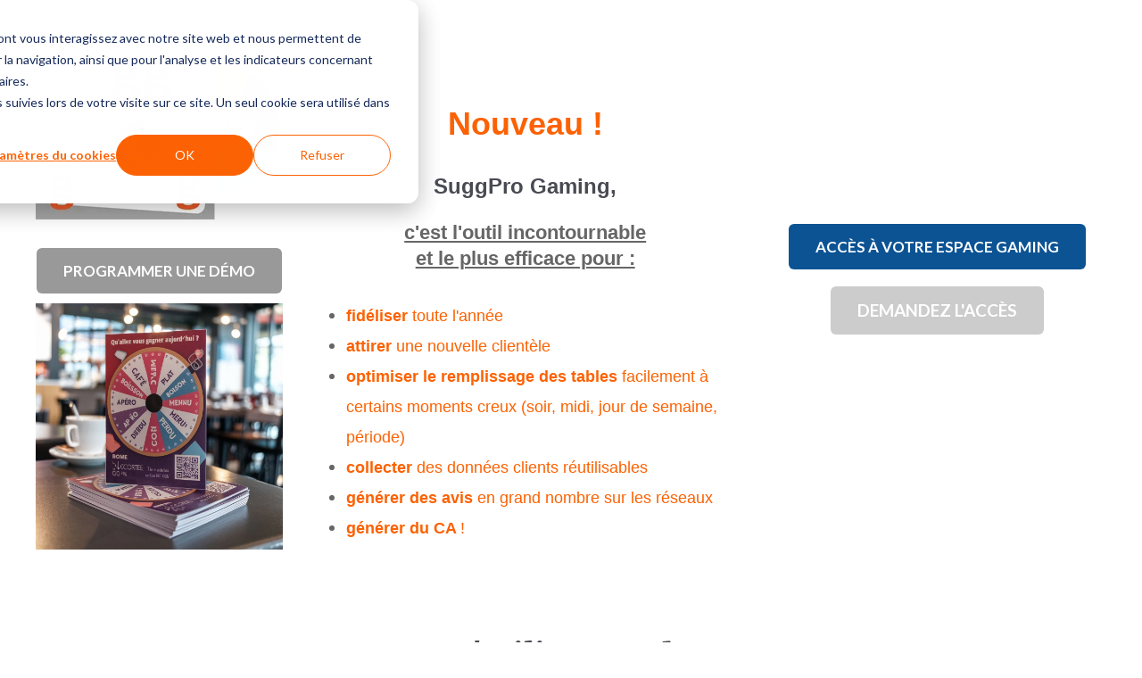

--- FILE ---
content_type: text/html; charset=UTF-8
request_url: https://resto.suggpro.com/gamification
body_size: 7935
content:
<!doctype html><html lang="fr-fr"><head>
    <meta charset="utf-8">
    <title>Jeux de fidélisation pour établissements</title>
    
      <link rel="shortcut icon" href="https://resto.suggpro.com/hubfs/gg%20encadr%C3%A9%20fond%20orange%20512x512.png">
    
    <meta name="description" content="SuggPro intègre la gamification pour restaurant et tout établissement. Accédez à la Gamification facile au meilleur tarif du marché.">
    
    
    <meta name="viewport" content="width=device-width, initial-scale=1">

    
    <meta property="og:description" content="SuggPro intègre la gamification pour restaurant et tout établissement. Accédez à la Gamification facile au meilleur tarif du marché.">
    <meta property="og:title" content="Jeux de fidélisation pour établissements">
    <meta name="twitter:description" content="SuggPro intègre la gamification pour restaurant et tout établissement. Accédez à la Gamification facile au meilleur tarif du marché.">
    <meta name="twitter:title" content="Jeux de fidélisation pour établissements">

    

    
    <style>
a.cta_button{-moz-box-sizing:content-box !important;-webkit-box-sizing:content-box !important;box-sizing:content-box !important;vertical-align:middle}.hs-breadcrumb-menu{list-style-type:none;margin:0px 0px 0px 0px;padding:0px 0px 0px 0px}.hs-breadcrumb-menu-item{float:left;padding:10px 0px 10px 10px}.hs-breadcrumb-menu-divider:before{content:'›';padding-left:10px}.hs-featured-image-link{border:0}.hs-featured-image{float:right;margin:0 0 20px 20px;max-width:50%}@media (max-width: 568px){.hs-featured-image{float:none;margin:0;width:100%;max-width:100%}}.hs-screen-reader-text{clip:rect(1px, 1px, 1px, 1px);height:1px;overflow:hidden;position:absolute !important;width:1px}
</style>

<link rel="stylesheet" href="//7052064.fs1.hubspotusercontent-na1.net/hubfs/7052064/hub_generated/template_assets/DEFAULT_ASSET/1767723248176/template_main.min.css">
<style>
html {
  font-size: 22px;
}

body {
  color: #666666;
  font-family: Lato;
}

h1,
h2,
h3,
h4,
h5,
h6 {
  color: #666666;
}

a {
  font-family: Merriweather;
  color: #494a52;
  font-style: normal;
  font-weight: normal;
  text-decoration: underline;
}
a:active {
  color: #494a52;
}
a:visited {
  color: #494a52;
}
a:hover {
  color: #494a52;
}

/* One Line Inputs */
input[type=text],
input[type=password],
input[type=datetime],
input[type=datetime-local],
input[type=date],
input[type=month],
input[type=time],
input[type=week],
input[type=number],
input[type=email],
input[type=url],
input[type=search],
input[type=tel],
input[type=color],
input[type=file],
textarea,
select {
  color: #666666;
  font-family: Lato;
  font-size: 22px;
}

.hs-button,
a.hs-button,
input[type=submit],
input[type=button] {
  background-color: #fc6203;
  color: #fff;
  border-radius: 6px;
  font-family: Lato;
}

.basic__event_registration h1,
.basic__event_registration h2,
.basic__event_registration h3,
.basic__event_registration h4,
.basic__event_registration h5,
.basic__event_registration h6,
.basic__email_list_subscription h1,
.basic__email_list_subscription h2,
.basic__email_list_subscription h3,
.basic__email_list_subscription h4,
.basic__email_list_subscription h5,
.basic__email_list_subscription h6,
.basic__feature_page h1,
.basic__feature_page h2,
.basic__feature_page h3,
.basic__feature_page h4,
.basic__feature_page h5,
.basic__feature_page h6,
.basic__ebook_offer h1,
.basic__ebook_offer h2,
.basic__ebook_offer h3,
.basic__ebook_offer h4,
.basic__ebook_offer h5,
.basic__ebook_offer h6 {
  color: #494a52;
  font-family: Merriweather;
}</style>


    <style>
      #hs-button_module_16826871653623 {
        
        background-color: rgba(153, 153, 153,1.0);
        color: #FFFFFF;
        
        font-size: 17px;
        
        font-weight: 700; text-decoration: none; font-family: Lato, sans-serif; font-style: normal;
        
        
      }
      #hs-button_module_16826871653623:hover {
        background-color: rgba(204, 204, 204,1.0);
        color: rgba(0, 0, 0,1.0);
        
        

      }
    </style>
  

    <style>
      #hs-button_module_1717425289986 {
        
        background-color: rgba(12, 83, 148,1.0);
        color: #FFFFFF;
        
        font-size: 17px;
        
        font-style: normal; font-weight: bold; text-decoration: none;
        
        
      }
      #hs-button_module_1717425289986:hover {
        background-color: rgba(204, 204, 204,1.0);
        color: rgba(0, 0, 0,1.0);
        
        

      }
    </style>
  

    <style>
      #hs-button_module_17261507907023 {
        
        background-color: rgba(204, 204, 204,1.0);
        color: #FFFFFF;
        
        font-size: 19px;
        
        text-decoration: none; font-weight: bold; font-style: normal;
        
        
      }
      #hs-button_module_17261507907023:hover {
        background-color: rgba(204, 204, 204,1.0);
        color: rgba(53, 116, 227,1.0);
        
        

      }
    </style>
  
<link rel="stylesheet" href="https://7052064.fs1.hubspotusercontent-na1.net/hubfs/7052064/hub_generated/module_assets/1/-35056501883/1767723341823/module_video.min.css">

  <style>
    #oembed_container-widget_1677226854309 .oembed_custom-thumbnail_icon svg {
      fill: #ffffff;
    }
  </style>


    <style>
      #hs-button_widget_1717425203315 {
        
        background-color: rgba(12, 83, 148,1.0);
        color: #FFFFFF;
        
        ;
        
        
      }
      #hs-button_widget_1717425203315:hover {
        background-color: rgba(204, 204, 204,1.0);
        color: rgba(0, 0, 0,1.0);
        
        

      }
    </style>
  

    <style>
      #hs-button_module_17175102440963 {
        
        background-color: rgba(252, 98, 3,1.0);
        color: #FFFFFF;
        
        ;
        
        
      }
      #hs-button_module_17175102440963:hover {
        background-color: rgba(204, 204, 204,1.0);
        color: rgba(0, 0, 0,1.0);
        
        

      }
    </style>
  

    <style>
      #hs-button_module_1706628752480 {
        
        background-color: rgba(16, 45, 123,1.0);
        color: #FFFFFF;
        
        font-style: normal; font-weight: bold; text-decoration: none;
        
        
      }
      #hs-button_module_1706628752480:hover {
        background-color: rgba(204, 204, 204,1.0);
        color: rgba(0, 0, 0,1.0);
        
        

      }
    </style>
  
<link rel="stylesheet" href="https://7052064.fs1.hubspotusercontent-na1.net/hubfs/7052064/hub_generated/module_assets/1/-9362205/1767723337593/module_follow_me_lp.min.css">

    <style>
    #hs_cos_wrapper_dnd-area__footer-module-2 .social-links__icon {
  color:#666666;
  font-family:helvetica;
  font-size:14px;
  font-style:normal;
  font-weight:normal;
  text-decoration:none;
}

    </style>
  
<style>
  @font-face {
    font-family: "Lato";
    font-weight: 400;
    font-style: normal;
    font-display: swap;
    src: url("/_hcms/googlefonts/Lato/regular.woff2") format("woff2"), url("/_hcms/googlefonts/Lato/regular.woff") format("woff");
  }
  @font-face {
    font-family: "Lato";
    font-weight: 700;
    font-style: normal;
    font-display: swap;
    src: url("/_hcms/googlefonts/Lato/700.woff2") format("woff2"), url("/_hcms/googlefonts/Lato/700.woff") format("woff");
  }
  @font-face {
    font-family: "Lato";
    font-weight: 700;
    font-style: normal;
    font-display: swap;
    src: url("/_hcms/googlefonts/Lato/700.woff2") format("woff2"), url("/_hcms/googlefonts/Lato/700.woff") format("woff");
  }
  @font-face {
    font-family: "Merriweather";
    font-weight: 400;
    font-style: normal;
    font-display: swap;
    src: url("/_hcms/googlefonts/Merriweather/regular.woff2") format("woff2"), url("/_hcms/googlefonts/Merriweather/regular.woff") format("woff");
  }
  @font-face {
    font-family: "Merriweather";
    font-weight: 700;
    font-style: normal;
    font-display: swap;
    src: url("/_hcms/googlefonts/Merriweather/700.woff2") format("woff2"), url("/_hcms/googlefonts/Merriweather/700.woff") format("woff");
  }
</style>

<!-- Editor Styles -->
<style id="hs_editor_style" type="text/css">
#hs_cos_wrapper_widget_1675431103555  { display: block !important; padding-bottom: 13px !important }
#hs_cos_wrapper_module_16826871653623  { display: block !important; margin-top: 0px !important; padding-bottom: 11px !important; padding-right: 0px !important; padding-top: 19px !important }
#hs_cos_wrapper_module_1717425289986  { display: block !important; padding-bottom: 15px !important; padding-top: 0px !important }
#hs_cos_wrapper_module_17261507907023  { background-color: #FFFFFF !important; background-image: none !important; border-radius: 34px !important; display: block !important; margin-bottom: 4px !important; margin-top: 4px !important; padding-top: 0px !important }
#hs_cos_wrapper_widget_1717425203315  { display: block !important; padding-top: 20px !important }
#hs_cos_wrapper_module_17175102440963  { display: block !important; padding-top: 20px !important }
#hs_cos_wrapper_module_1706628752480  { display: block !important; margin-top: 0px !important; padding-bottom: 18px !important; padding-right: 0px !important; padding-top: 15px !important }
#hs_cos_wrapper_widget_1669310184389  { display: block !important; padding-left: 5px !important }
#hs_cos_wrapper_dnd-area__footer-module-2  { display: block !important; font-size: 6px !important }
#hs_cos_wrapper_dnd-area__footer-module-2  p , #hs_cos_wrapper_dnd-area__footer-module-2  li , #hs_cos_wrapper_dnd-area__footer-module-2  span , #hs_cos_wrapper_dnd-area__footer-module-2  label , #hs_cos_wrapper_dnd-area__footer-module-2  h1 , #hs_cos_wrapper_dnd-area__footer-module-2  h2 , #hs_cos_wrapper_dnd-area__footer-module-2  h3 , #hs_cos_wrapper_dnd-area__footer-module-2  h4 , #hs_cos_wrapper_dnd-area__footer-module-2  h5 , #hs_cos_wrapper_dnd-area__footer-module-2  h6  { font-size: 6px !important }
#hs_cos_wrapper_dnd-area__footer-module-2  { display: block !important; font-size: 6px !important }
#hs_cos_wrapper_dnd-area__footer-module-2  p , #hs_cos_wrapper_dnd-area__footer-module-2  li , #hs_cos_wrapper_dnd-area__footer-module-2  span , #hs_cos_wrapper_dnd-area__footer-module-2  label , #hs_cos_wrapper_dnd-area__footer-module-2  h1 , #hs_cos_wrapper_dnd-area__footer-module-2  h2 , #hs_cos_wrapper_dnd-area__footer-module-2  h3 , #hs_cos_wrapper_dnd-area__footer-module-2  h4 , #hs_cos_wrapper_dnd-area__footer-module-2  h5 , #hs_cos_wrapper_dnd-area__footer-module-2  h6  { font-size: 6px !important }
#hs_cos_wrapper_module_1717425289986  { display: block !important; padding-bottom: 15px !important; padding-top: 0px !important }
#hs_cos_wrapper_module_17261507907023  { background-color: #FFFFFF !important; background-image: none !important; border-radius: 34px !important; display: block !important; margin-bottom: 4px !important; margin-top: 4px !important; padding-top: 0px !important }
#hs_cos_wrapper_widget_1675431103555  { display: block !important; padding-bottom: 13px !important }
#hs_cos_wrapper_module_16826871653623  { display: block !important; margin-top: 0px !important; padding-bottom: 11px !important; padding-right: 0px !important; padding-top: 19px !important }
#hs_cos_wrapper_module_17175102440963  { display: block !important; padding-top: 20px !important }
#hs_cos_wrapper_widget_1717425203315  { display: block !important; padding-top: 20px !important }
#hs_cos_wrapper_module_1706628752480  { display: block !important; margin-top: 0px !important; padding-bottom: 18px !important; padding-right: 0px !important; padding-top: 15px !important }
#hs_cos_wrapper_widget_1669310184389  { display: block !important; padding-left: 5px !important }
.dnd_area-row-2-force-full-width-section > .row-fluid {
  max-width: none !important;
}
.module_1717425289986-flexbox-positioning {
  display: -ms-flexbox !important;
  -ms-flex-direction: column !important;
  -ms-flex-align: center !important;
  -ms-flex-pack: start;
  display: flex !important;
  flex-direction: column !important;
  align-items: center !important;
  justify-content: flex-start;
}
.module_1717425289986-flexbox-positioning > div {
  max-width: 100%;
  flex-shrink: 0 !important;
}
.module_17261507907023-flexbox-positioning {
  display: -ms-flexbox !important;
  -ms-flex-direction: column !important;
  -ms-flex-align: center !important;
  -ms-flex-pack: start;
  display: flex !important;
  flex-direction: column !important;
  align-items: center !important;
  justify-content: flex-start;
}
.module_17261507907023-flexbox-positioning > div {
  max-width: 100%;
  flex-shrink: 0 !important;
}
.widget_1675431103555-flexbox-positioning {
  display: -ms-flexbox !important;
  -ms-flex-direction: column !important;
  -ms-flex-align: center !important;
  -ms-flex-pack: start;
  display: flex !important;
  flex-direction: column !important;
  align-items: center !important;
  justify-content: flex-start;
}
.widget_1675431103555-flexbox-positioning > div {
  max-width: 100%;
  flex-shrink: 0 !important;
}
.module_16826871653623-flexbox-positioning {
  display: -ms-flexbox !important;
  -ms-flex-direction: column !important;
  -ms-flex-align: center !important;
  -ms-flex-pack: start;
  display: flex !important;
  flex-direction: column !important;
  align-items: center !important;
  justify-content: flex-start;
}
.module_16826871653623-flexbox-positioning > div {
  max-width: 100%;
  flex-shrink: 0 !important;
}
.widget_1726150685471-flexbox-positioning {
  display: -ms-flexbox !important;
  -ms-flex-direction: column !important;
  -ms-flex-align: center !important;
  -ms-flex-pack: start;
  display: flex !important;
  flex-direction: column !important;
  align-items: center !important;
  justify-content: flex-start;
}
.widget_1726150685471-flexbox-positioning > div {
  max-width: 100%;
  flex-shrink: 0 !important;
}
.module_17175102440963-flexbox-positioning {
  display: -ms-flexbox !important;
  -ms-flex-direction: column !important;
  -ms-flex-align: center !important;
  -ms-flex-pack: start;
  display: flex !important;
  flex-direction: column !important;
  align-items: center !important;
  justify-content: flex-start;
}
.module_17175102440963-flexbox-positioning > div {
  max-width: 100%;
  flex-shrink: 0 !important;
}
.widget_1717425203315-flexbox-positioning {
  display: -ms-flexbox !important;
  -ms-flex-direction: column !important;
  -ms-flex-align: center !important;
  -ms-flex-pack: start;
  display: flex !important;
  flex-direction: column !important;
  align-items: center !important;
  justify-content: flex-start;
}
.widget_1717425203315-flexbox-positioning > div {
  max-width: 100%;
  flex-shrink: 0 !important;
}
.module_1706628752480-flexbox-positioning {
  display: -ms-flexbox !important;
  -ms-flex-direction: column !important;
  -ms-flex-align: center !important;
  -ms-flex-pack: start;
  display: flex !important;
  flex-direction: column !important;
  align-items: center !important;
  justify-content: flex-start;
}
.module_1706628752480-flexbox-positioning > div {
  max-width: 100%;
  flex-shrink: 0 !important;
}
/* HubSpot Non-stacked Media Query Styles */
@media (min-width:768px) {
  .dnd_area-row-0-vertical-alignment > .row-fluid {
    display: -ms-flexbox !important;
    -ms-flex-direction: row;
    display: flex !important;
    flex-direction: row;
  }
  .cell_1677226854320-vertical-alignment {
    display: -ms-flexbox !important;
    -ms-flex-direction: column !important;
    -ms-flex-pack: center !important;
    display: flex !important;
    flex-direction: column !important;
    justify-content: center !important;
  }
  .cell_1677226854320-vertical-alignment > div {
    flex-shrink: 0 !important;
  }
  .cell_16747191058202-vertical-alignment {
    display: -ms-flexbox !important;
    -ms-flex-direction: column !important;
    -ms-flex-pack: center !important;
    display: flex !important;
    flex-direction: column !important;
    justify-content: center !important;
  }
  .cell_16747191058202-vertical-alignment > div {
    flex-shrink: 0 !important;
  }
  .cell_1675431164163-vertical-alignment {
    display: -ms-flexbox !important;
    -ms-flex-direction: column !important;
    -ms-flex-pack: center !important;
    display: flex !important;
    flex-direction: column !important;
    justify-content: center !important;
  }
  .cell_1675431164163-vertical-alignment > div {
    flex-shrink: 0 !important;
  }
  .cell_17066295942742-row-1-vertical-alignment > .row-fluid {
    display: -ms-flexbox !important;
    -ms-flex-direction: row;
    display: flex !important;
    flex-direction: row;
  }
  .cell_1717510244096-vertical-alignment {
    display: -ms-flexbox !important;
    -ms-flex-direction: column !important;
    -ms-flex-pack: center !important;
    display: flex !important;
    flex-direction: column !important;
    justify-content: center !important;
  }
  .cell_1717510244096-vertical-alignment > div {
    flex-shrink: 0 !important;
  }
  .cell_1717425203496-vertical-alignment {
    display: -ms-flexbox !important;
    -ms-flex-direction: column !important;
    -ms-flex-pack: center !important;
    display: flex !important;
    flex-direction: column !important;
    justify-content: center !important;
  }
  .cell_1717425203496-vertical-alignment > div {
    flex-shrink: 0 !important;
  }
  .cell_1650982740423-row-0-vertical-alignment > .row-fluid {
    display: -ms-flexbox !important;
    -ms-flex-direction: row;
    display: flex !important;
    flex-direction: row;
  }
  .cell_1650988373762-vertical-alignment {
    display: -ms-flexbox !important;
    -ms-flex-direction: column !important;
    -ms-flex-pack: center !important;
    display: flex !important;
    flex-direction: column !important;
    justify-content: center !important;
  }
  .cell_1650988373762-vertical-alignment > div {
    flex-shrink: 0 !important;
  }
  .dnd-area__footer-column-1-row-0-vertical-alignment > .row-fluid {
    display: -ms-flexbox !important;
    -ms-flex-direction: row;
    display: flex !important;
    flex-direction: row;
  }
  .dnd-area__footer-module-2-vertical-alignment {
    display: -ms-flexbox !important;
    -ms-flex-direction: column !important;
    -ms-flex-pack: center !important;
    display: flex !important;
    flex-direction: column !important;
    justify-content: center !important;
  }
  .dnd-area__footer-module-2-vertical-alignment > div {
    flex-shrink: 0 !important;
  }
}
/* HubSpot Styles (default) */
.dnd_area-row-2-margin {
  margin-top: 0px !important;
}
.dnd_area-row-2-padding {
  padding-top: 0px !important;
  padding-bottom: 0px !important;
  padding-left: 0px !important;
  padding-right: 0px !important;
}
.dnd_area-row-3-padding {
  padding-top: 0px !important;
  padding-bottom: 21px !important;
}
.dnd_area-row-3-background-layers {
  background-image: linear-gradient(rgba(255, 255, 255, 1), rgba(255, 255, 255, 1)) !important;
  background-position: left top !important;
  background-size: auto !important;
  background-repeat: no-repeat !important;
}
.cell_1650982740423-background-layers {
  background-image: linear-gradient(rgba(238, 238, 238, 1), rgba(238, 238, 238, 1)) !important;
  background-position: left top !important;
  background-size: auto !important;
  background-repeat: no-repeat !important;
}
.dnd-area__footer-row-0-padding {
  padding-top: 40px !important;
  padding-bottom: 40px !important;
  padding-left: 20px !important;
  padding-right: 20px !important;
}
.dnd-area__footer-row-0-background-layers {
  background-image: linear-gradient(rgba(248, 250, 252, 1), rgba(248, 250, 252, 1)) !important;
  background-position: left top !important;
  background-size: auto !important;
  background-repeat: no-repeat !important;
}
/* HubSpot Styles (mobile) */
@media (max-width: 767px) {
  .dnd_area-row-2-padding {
    padding-top: 13px !important;
    padding-left: 12px !important;
    padding-right: 12px !important;
  }
  .dnd_area-row-3-margin {
    margin-top: 0px !important;
  }
  .dnd_area-row-3-padding {
    padding-left: 0px !important;
    padding-right: 0px !important;
  }
  .widget_1669310184389-padding > #hs_cos_wrapper_widget_1669310184389 {
    padding-left: 28px !important;
    padding-right: 21px !important;
  }
}
</style>
    

    
<!--  Added by GoogleAnalytics integration -->
<script>
var _hsp = window._hsp = window._hsp || [];
_hsp.push(['addPrivacyConsentListener', function(consent) { if (consent.allowed || (consent.categories && consent.categories.analytics)) {
  (function(i,s,o,g,r,a,m){i['GoogleAnalyticsObject']=r;i[r]=i[r]||function(){
  (i[r].q=i[r].q||[]).push(arguments)},i[r].l=1*new Date();a=s.createElement(o),
  m=s.getElementsByTagName(o)[0];a.async=1;a.src=g;m.parentNode.insertBefore(a,m)
})(window,document,'script','//www.google-analytics.com/analytics.js','ga');
  ga('create','UA-153810297-1','auto');
  ga('send','pageview');
}}]);
</script>

<!-- /Added by GoogleAnalytics integration -->

<!--  Added by GoogleAnalytics4 integration -->
<script>
var _hsp = window._hsp = window._hsp || [];
window.dataLayer = window.dataLayer || [];
function gtag(){dataLayer.push(arguments);}

var useGoogleConsentModeV2 = true;
var waitForUpdateMillis = 1000;


if (!window._hsGoogleConsentRunOnce) {
  window._hsGoogleConsentRunOnce = true;

  gtag('consent', 'default', {
    'ad_storage': 'denied',
    'analytics_storage': 'denied',
    'ad_user_data': 'denied',
    'ad_personalization': 'denied',
    'wait_for_update': waitForUpdateMillis
  });

  if (useGoogleConsentModeV2) {
    _hsp.push(['useGoogleConsentModeV2'])
  } else {
    _hsp.push(['addPrivacyConsentListener', function(consent){
      var hasAnalyticsConsent = consent && (consent.allowed || (consent.categories && consent.categories.analytics));
      var hasAdsConsent = consent && (consent.allowed || (consent.categories && consent.categories.advertisement));

      gtag('consent', 'update', {
        'ad_storage': hasAdsConsent ? 'granted' : 'denied',
        'analytics_storage': hasAnalyticsConsent ? 'granted' : 'denied',
        'ad_user_data': hasAdsConsent ? 'granted' : 'denied',
        'ad_personalization': hasAdsConsent ? 'granted' : 'denied'
      });
    }]);
  }
}

gtag('js', new Date());
gtag('set', 'developer_id.dZTQ1Zm', true);
gtag('config', 'G-SZ96SGF0V8');
</script>
<script async src="https://www.googletagmanager.com/gtag/js?id=G-SZ96SGF0V8"></script>

<!-- /Added by GoogleAnalytics4 integration -->

    <link rel="canonical" href="https://resto.suggpro.com/gamification">


<meta property="og:image" content="https://resto.suggpro.com/hubfs/logo%20suggpro%20gaming%20v6%20light.png">
<meta property="og:image:width" content="500">
<meta property="og:image:height" content="500">

<meta name="twitter:image" content="https://resto.suggpro.com/hubfs/logo%20suggpro%20gaming%20v6%20light.png">


<meta property="og:url" content="https://resto.suggpro.com/gamification">
<meta name="twitter:card" content="summary_large_image">
<meta http-equiv="content-language" content="fr-fr">






    
    
  <meta name="generator" content="HubSpot"></head>
  <body>
    <div class="body-wrapper">
      
      

      
<div class="dnd-content-area basic__ebook_offer">
  <div class="body-container-wrapper">
    <div class="body-container">

      

      <div class="container-fluid body-section">
<div class="row-fluid-wrapper">
<div class="row-fluid">
<div class="span12 widget-span widget-type-cell " style="" data-widget-type="cell" data-x="0" data-w="12">

<div class="row-fluid-wrapper row-depth-1 row-number-1 dnd_area-row-0-vertical-alignment dnd-section">
<div class="row-fluid ">
<div class="span3 widget-span widget-type-cell cell_1675431164163-vertical-alignment dnd-column" style="" data-widget-type="cell" data-x="0" data-w="3">

<div class="row-fluid-wrapper row-depth-1 row-number-2 dnd-row">
<div class="row-fluid ">
<div class="span12 widget-span widget-type-custom_widget widget_1675431103555-flexbox-positioning dnd-module" style="" data-widget-type="custom_widget" data-x="0" data-w="12">
<div id="hs_cos_wrapper_widget_1675431103555" class="hs_cos_wrapper hs_cos_wrapper_widget hs_cos_wrapper_type_module widget-type-linked_image" style="" data-hs-cos-general-type="widget" data-hs-cos-type="module">
    






  



<span id="hs_cos_wrapper_widget_1675431103555_" class="hs_cos_wrapper hs_cos_wrapper_widget hs_cos_wrapper_type_linked_image" style="" data-hs-cos-general-type="widget" data-hs-cos-type="linked_image"><a href="//www.suggpro.com" target="_blank" id="hs-link-widget_1675431103555_" rel="noopener" style="border-width:0px;border:0px;"><img src="https://resto.suggpro.com/hs-fs/hubfs/logo%20suggpro%20gaming%20v9%20600x400.png?width=299&amp;height=200&amp;name=logo%20suggpro%20gaming%20v9%20600x400.png" class="hs-image-widget " width="299" height="200" alt="logo suggpro gaming v9 600x400" title="logo suggpro gaming v9 600x400" loading="lazy" srcset="https://resto.suggpro.com/hs-fs/hubfs/logo%20suggpro%20gaming%20v9%20600x400.png?width=150&amp;height=100&amp;name=logo%20suggpro%20gaming%20v9%20600x400.png 150w, https://resto.suggpro.com/hs-fs/hubfs/logo%20suggpro%20gaming%20v9%20600x400.png?width=299&amp;height=200&amp;name=logo%20suggpro%20gaming%20v9%20600x400.png 299w, https://resto.suggpro.com/hs-fs/hubfs/logo%20suggpro%20gaming%20v9%20600x400.png?width=449&amp;height=300&amp;name=logo%20suggpro%20gaming%20v9%20600x400.png 449w, https://resto.suggpro.com/hs-fs/hubfs/logo%20suggpro%20gaming%20v9%20600x400.png?width=598&amp;height=400&amp;name=logo%20suggpro%20gaming%20v9%20600x400.png 598w, https://resto.suggpro.com/hs-fs/hubfs/logo%20suggpro%20gaming%20v9%20600x400.png?width=748&amp;height=500&amp;name=logo%20suggpro%20gaming%20v9%20600x400.png 748w, https://resto.suggpro.com/hs-fs/hubfs/logo%20suggpro%20gaming%20v9%20600x400.png?width=897&amp;height=600&amp;name=logo%20suggpro%20gaming%20v9%20600x400.png 897w" sizes="(max-width: 299px) 100vw, 299px"></a></span></div>

</div><!--end widget-span -->
</div><!--end row-->
</div><!--end row-wrapper -->

<div class="row-fluid-wrapper row-depth-1 row-number-3 dnd-row">
<div class="row-fluid ">
<div class="span12 widget-span widget-type-custom_widget module_16826871653623-flexbox-positioning dnd-module" style="" data-widget-type="custom_widget" data-x="0" data-w="12">
<div id="hs_cos_wrapper_module_16826871653623" class="hs_cos_wrapper hs_cos_wrapper_widget hs_cos_wrapper_type_module" style="" data-hs-cos-general-type="widget" data-hs-cos-type="module">
  



  
    
  



<a class="hs-button" href="https://resto.suggpro.com/meetings/fdavid/demonstration-gaming?hsLang=fr-fr" id="hs-button_module_16826871653623" target="_blank" rel="noopener ">
  Programmer une démo
</a>


  
</div>

</div><!--end widget-span -->
</div><!--end row-->
</div><!--end row-wrapper -->

<div class="row-fluid-wrapper row-depth-1 row-number-4 dnd-row">
<div class="row-fluid ">
<div class="span12 widget-span widget-type-custom_widget widget_1726150685471-flexbox-positioning dnd-module" style="" data-widget-type="custom_widget" data-x="0" data-w="12">
<div id="hs_cos_wrapper_widget_1726150685471" class="hs_cos_wrapper hs_cos_wrapper_widget hs_cos_wrapper_type_module widget-type-linked_image" style="" data-hs-cos-general-type="widget" data-hs-cos-type="module">
    






  



<span id="hs_cos_wrapper_widget_1726150685471_" class="hs_cos_wrapper hs_cos_wrapper_widget hs_cos_wrapper_type_linked_image" style="" data-hs-cos-general-type="widget" data-hs-cos-type="linked_image"><img src="https://resto.suggpro.com/hubfs/a-photo-of-a-stack-of-250-a6-flyers-representing-a-IKPqgRcVRIq4xOYGR8Sv5g-l1DV-4tUTl6CHu8p3J_X2w.jpeg" class="hs-image-widget " style="max-width: 100%; height: auto;" alt="a-photo-of-a-stack-of-250-a6-flyers-representing-a-IKPqgRcVRIq4xOYGR8Sv5g-l1DV-4tUTl6CHu8p3J_X2w" title="a-photo-of-a-stack-of-250-a6-flyers-representing-a-IKPqgRcVRIq4xOYGR8Sv5g-l1DV-4tUTl6CHu8p3J_X2w" loading="lazy"></span></div>

</div><!--end widget-span -->
</div><!--end row-->
</div><!--end row-wrapper -->

</div><!--end widget-span -->
<div class="span5 widget-span widget-type-cell cell_16747191058202-vertical-alignment dnd-column" style="" data-widget-type="cell" data-x="3" data-w="5">

<div class="row-fluid-wrapper row-depth-1 row-number-5 dnd-row">
<div class="row-fluid ">
<div class="span12 widget-span widget-type-custom_widget dnd-module" style="" data-widget-type="custom_widget" data-x="0" data-w="12">
<div id="hs_cos_wrapper_widget_1674719105663" class="hs_cos_wrapper hs_cos_wrapper_widget hs_cos_wrapper_type_module widget-type-rich_text" style="" data-hs-cos-general-type="widget" data-hs-cos-type="module"><span id="hs_cos_wrapper_widget_1674719105663_" class="hs_cos_wrapper hs_cos_wrapper_widget hs_cos_wrapper_type_rich_text" style="" data-hs-cos-general-type="widget" data-hs-cos-type="rich_text"><h1 style="font-size: 24px; line-height: 1.25; font-weight: bold; text-align: center;">&nbsp;</h1>
<h1 style="font-size: 36px; line-height: 1.25; font-weight: bold; text-align: center;"><span style="color: #fc6203;"><span style="font-family: Arial, Helvetica, sans-serif;">Nouveau !</span></span></h1>
<h3 style="font-size: 24px; line-height: 1.25; font-weight: bold; text-align: center;"><span style="font-family: Arial, Helvetica, sans-serif;">SuggPro Gaming,</span></h3>
<p style="text-align: center; font-weight: bold;"><span style="text-decoration: underline;"><span style="font-family: Arial, Helvetica, sans-serif;">c'est l'outil incontournable</span></span><br><span style="text-decoration: underline;"><span style="font-family: Arial, Helvetica, sans-serif;">et le plus efficace pour :</span></span></p>
<ul style="font-size: 18px; line-height: 1;">
<li><span style="color: #000000;"><span style="font-family: Arial, Helvetica, sans-serif;"><span style="color: #999999;"><span style="color: #fc6203;"><strong>fidéliser </strong>toute l'année</span></span></span></span></li>
<li><span style="color: #000000;"><span style="font-family: Arial, Helvetica, sans-serif;"><span style="color: #999999;"><span style="color: #fc6203;"><strong>attirer </strong>une nouvelle clientèle</span></span></span></span></li>
<li><span style="color: #000000;"><span style="font-family: Arial, Helvetica, sans-serif;"><span style="color: #999999;"><span style="color: #fc6203;"><strong>optimiser le remplissage des tables</strong> facilement à certains moments creux (soir, midi, jour de semaine, période)</span></span></span></span></li>
<li><span style="color: #000000;"><span style="font-family: Arial, Helvetica, sans-serif;"><span style="color: #999999;"><span style="color: #fc6203;"><strong>collecter</strong> des données clients réutilisables</span></span></span></span></li>
<li><span style="font-family: Arial, Helvetica, sans-serif;"><span style="color: #999999;"><span style="color: #fc6203;"><strong>générer des avis</strong> en grand nombre sur les réseaux</span></span></span></li>
<li><span style="font-family: Arial, Helvetica, sans-serif;"><span style="color: #999999;"><span style="color: #fc6203;"><strong>générer du CA </strong>!</span></span></span></li>
</ul></span></div>

</div><!--end widget-span -->
</div><!--end row-->
</div><!--end row-wrapper -->

</div><!--end widget-span -->
<div class="span4 widget-span widget-type-cell cell_1677226854320-vertical-alignment dnd-column" style="" data-widget-type="cell" data-x="8" data-w="4">

<div class="row-fluid-wrapper row-depth-1 row-number-6 dnd-row">
<div class="row-fluid ">
<div class="span12 widget-span widget-type-custom_widget module_1717425289986-flexbox-positioning dnd-module" style="" data-widget-type="custom_widget" data-x="0" data-w="12">
<div id="hs_cos_wrapper_module_1717425289986" class="hs_cos_wrapper hs_cos_wrapper_widget hs_cos_wrapper_type_module" style="" data-hs-cos-general-type="widget" data-hs-cos-type="module">
  



  
    
  



<a class="hs-button" href="https://pro.gaming.suggpro.com/sign-in" id="hs-button_module_1717425289986" target="_blank" rel="noopener ">
  Accès à votre espace gaming
</a>


  
</div>

</div><!--end widget-span -->
</div><!--end row-->
</div><!--end row-wrapper -->

<div class="row-fluid-wrapper row-depth-1 row-number-7 dnd-row">
<div class="row-fluid ">
<div class="span12 widget-span widget-type-custom_widget module_17261507907023-flexbox-positioning dnd-module" style="" data-widget-type="custom_widget" data-x="0" data-w="12">
<div id="hs_cos_wrapper_module_17261507907023" class="hs_cos_wrapper hs_cos_wrapper_widget hs_cos_wrapper_type_module" style="" data-hs-cos-general-type="widget" data-hs-cos-type="module">
  



  



<a class="hs-button" href="mailto:hello@suggpro.com" id="hs-button_module_17261507907023" target="_blank" rel="noopener ">
  Demandez l'accès
</a>


  
</div>

</div><!--end widget-span -->
</div><!--end row-->
</div><!--end row-wrapper -->

<div class="row-fluid-wrapper row-depth-1 row-number-8 dnd-row">
<div class="row-fluid ">
<div class="span12 widget-span widget-type-custom_widget dnd-module" style="" data-widget-type="custom_widget" data-x="0" data-w="12">
<div id="hs_cos_wrapper_widget_1677226854309" class="hs_cos_wrapper hs_cos_wrapper_widget hs_cos_wrapper_type_module" style="" data-hs-cos-general-type="widget" data-hs-cos-type="module">
  
    
      <div class="oembed_container " id="oembed_container-widget_1677226854309">

        

        
        
        

        

      </div>
    
  


</div>

</div><!--end widget-span -->
</div><!--end row-->
</div><!--end row-wrapper -->

</div><!--end widget-span -->
</div><!--end row-->
</div><!--end row-wrapper -->

<div class="row-fluid-wrapper row-depth-1 row-number-9 dnd-section">
<div class="row-fluid ">
<div class="span12 widget-span widget-type-cell dnd-column" style="" data-widget-type="cell" data-x="0" data-w="12">

<div class="row-fluid-wrapper row-depth-1 row-number-10 dnd-row">
<div class="row-fluid ">
<div class="span12 widget-span widget-type-custom_widget dnd-module" style="" data-widget-type="custom_widget" data-x="0" data-w="12">
<div id="hs_cos_wrapper_widget_1706629620884" class="hs_cos_wrapper hs_cos_wrapper_widget hs_cos_wrapper_type_module widget-type-rich_text" style="" data-hs-cos-general-type="widget" data-hs-cos-type="module"><span id="hs_cos_wrapper_widget_1706629620884_" class="hs_cos_wrapper hs_cos_wrapper_widget hs_cos_wrapper_type_rich_text" style="" data-hs-cos-general-type="widget" data-hs-cos-type="rich_text"><h2 style="text-align: center; font-size: 36px;">En tant qu'utilisateur de SuggPro<br>vous pouvez tester le Jeu<br><span style="text-decoration: underline;">pendant 30 à 90 jours</span><br><span style="font-size: 30px;">selon votre licence</span></h2></span></div>

</div><!--end widget-span -->
</div><!--end row-->
</div><!--end row-wrapper -->

<div class="row-fluid-wrapper row-depth-1 row-number-11 dnd-row cell_17066295942742-row-1-vertical-alignment">
<div class="row-fluid ">
<div class="span6 widget-span widget-type-cell dnd-column cell_1717425203496-vertical-alignment" style="" data-widget-type="cell" data-x="0" data-w="6">

<div class="row-fluid-wrapper row-depth-1 row-number-12 dnd-row">
<div class="row-fluid ">
<div class="span12 widget-span widget-type-custom_widget widget_1717425203315-flexbox-positioning dnd-module" style="" data-widget-type="custom_widget" data-x="0" data-w="12">
<div id="hs_cos_wrapper_widget_1717425203315" class="hs_cos_wrapper hs_cos_wrapper_widget hs_cos_wrapper_type_module" style="" data-hs-cos-general-type="widget" data-hs-cos-type="module">
  



  



<a class="hs-button" href="mailto:hello@suggpro.com" id="hs-button_widget_1717425203315" target="_blank" rel="noopener ">
  1- Demandez l'Activation du Gaming
</a>


  
</div>

</div><!--end widget-span -->
</div><!--end row-->
</div><!--end row-wrapper -->

</div><!--end widget-span -->
<div class="span6 widget-span widget-type-cell cell_1717510244096-vertical-alignment dnd-column" style="" data-widget-type="cell" data-x="6" data-w="6">

<div class="row-fluid-wrapper row-depth-1 row-number-13 dnd-row">
<div class="row-fluid ">
<div class="span12 widget-span widget-type-custom_widget module_17175102440963-flexbox-positioning dnd-module" style="" data-widget-type="custom_widget" data-x="0" data-w="12">
<div id="hs_cos_wrapper_module_17175102440963" class="hs_cos_wrapper hs_cos_wrapper_widget hs_cos_wrapper_type_module" style="" data-hs-cos-general-type="widget" data-hs-cos-type="module">
  



  
    
  



<a class="hs-button" href="https://pro.gaming.suggpro.com/sign-in" id="hs-button_module_17175102440963" target="_blank" rel="noopener ">
  2 - Accédez à votre Espace GAMING
</a>


  
</div>

</div><!--end widget-span -->
</div><!--end row-->
</div><!--end row-wrapper -->

</div><!--end widget-span -->
</div><!--end row-->
</div><!--end row-wrapper -->

</div><!--end widget-span -->
</div><!--end row-->
</div><!--end row-wrapper -->

<div class="row-fluid-wrapper row-depth-1 row-number-14 dnd_area-row-2-force-full-width-section dnd_area-row-2-padding dnd-section dnd_area-row-2-margin">
<div class="row-fluid ">
<div class="span12 widget-span widget-type-cell cell_1650982740423-background-layers cell_1650982740423-background-color dnd-column" style="" data-widget-type="cell" data-x="0" data-w="12">

<div class="row-fluid-wrapper row-depth-1 row-number-15 cell_1650982740423-row-0-vertical-alignment dnd-row">
<div class="row-fluid ">
<div class="span12 widget-span widget-type-cell cell_1650988373762-vertical-alignment dnd-column" style="" data-widget-type="cell" data-x="0" data-w="12">

<div class="row-fluid-wrapper row-depth-1 row-number-16 dnd-row">
<div class="row-fluid ">
<div class="span12 widget-span widget-type-cell dnd-column" style="" data-widget-type="cell" data-x="0" data-w="12">

<div class="row-fluid-wrapper row-depth-2 row-number-1 dnd-row">
<div class="row-fluid ">
<div class="span12 widget-span widget-type-custom_widget module_1706628752480-flexbox-positioning dnd-module" style="" data-widget-type="custom_widget" data-x="0" data-w="12">
<div id="hs_cos_wrapper_module_1706628752480" class="hs_cos_wrapper hs_cos_wrapper_widget hs_cos_wrapper_type_module" style="" data-hs-cos-general-type="widget" data-hs-cos-type="module">
  



  
    
  



<a class="hs-button" href="https://resto.suggpro.com/meetings/fdavid/demonstration-gaming?hsLang=fr-fr" id="hs-button_module_1706628752480" target="_blank" rel="noopener ">
  Programmer une démo
</a>


  
</div>

</div><!--end widget-span -->
</div><!--end row-->
</div><!--end row-wrapper -->

</div><!--end widget-span -->
</div><!--end row-->
</div><!--end row-wrapper -->

</div><!--end widget-span -->
</div><!--end row-->
</div><!--end row-wrapper -->

</div><!--end widget-span -->
</div><!--end row-->
</div><!--end row-wrapper -->

<div class="row-fluid-wrapper row-depth-1 row-number-1 dnd-section dnd_area-row-3-margin dnd_area-row-3-padding dnd_area-row-3-background-layers dnd_area-row-3-background-color">
<div class="row-fluid ">
<div class="span12 widget-span widget-type-custom_widget widget_1669310184389-padding dnd-module" style="" data-widget-type="custom_widget" data-x="0" data-w="12">
<div id="hs_cos_wrapper_widget_1669310184389" class="hs_cos_wrapper hs_cos_wrapper_widget hs_cos_wrapper_type_module widget-type-form" style="" data-hs-cos-general-type="widget" data-hs-cos-type="module">


	



	<span id="hs_cos_wrapper_widget_1669310184389_" class="hs_cos_wrapper hs_cos_wrapper_widget hs_cos_wrapper_type_form" style="" data-hs-cos-general-type="widget" data-hs-cos-type="form">
<div id="hs_form_target_widget_1669310184389"></div>








</span>
</div>

</div><!--end widget-span -->
</div><!--end row-->
</div><!--end row-wrapper -->

</div><!--end widget-span -->
</div>
</div>
</div>

      

<div class="container-fluid footer-section">
<div class="row-fluid-wrapper">
<div class="row-fluid">
<div class="span12 widget-span widget-type-cell " style="" data-widget-type="cell" data-x="0" data-w="12">

<div class="row-fluid-wrapper row-depth-1 row-number-1 dnd-area__footer-row-0-background-layers dnd-area__footer-row-0-background-color dnd-section dnd-area__footer-row-0-padding">
<div class="row-fluid ">
<div class="span12 widget-span widget-type-cell dnd-column" style="" data-widget-type="cell" data-x="0" data-w="12">

<div class="row-fluid-wrapper row-depth-1 row-number-2 dnd-area__footer-column-1-row-0-vertical-alignment dnd-row">
<div class="row-fluid ">
<div class="span12 widget-span widget-type-custom_widget dnd-area__footer-module-2-vertical-alignment dnd-module" style="" data-widget-type="custom_widget" data-x="0" data-w="12">
<div id="hs_cos_wrapper_dnd-area__footer-module-2" class="hs_cos_wrapper hs_cos_wrapper_widget hs_cos_wrapper_type_module" style="" data-hs-cos-general-type="widget" data-hs-cos-type="module">






  




<div class="social-links social-links--center social-links--grey">
 
    

    
    
      
    

    
    
      
    

    
    
    
    
    
      
    

    <a href="https://www.suggpro.com/" class="social-links__icon social-links__icon--website" style="padding-left: 9px; padding-right: 9px;" target="_blank" rel="noopener">
      
        
          <span class="social-links__icon-wrapper social-links__icon-wrapper--circle social-links__icon-wrapper--grey" style="color: ;
                       
                       height: 34px; width: 34px;">
            <svg version="1.0" xmlns="http://www.w3.org/2000/svg" viewbox="0 0 512 512" aria-hidden="true"><g id="link1_layer"><path d="M326.612 185.391c59.747 59.809 58.927 155.698.36 214.59-.11.12-.24.25-.36.37l-67.2 67.2c-59.27 59.27-155.699 59.262-214.96 0-59.27-59.26-59.27-155.7 0-214.96l37.106-37.106c9.84-9.84 26.786-3.3 27.294 10.606.648 17.722 3.826 35.527 9.69 52.721 1.986 5.822.567 12.262-3.783 16.612l-13.087 13.087c-28.026 28.026-28.905 73.66-1.155 101.96 28.024 28.579 74.086 28.749 102.325.51l67.2-67.19c28.191-28.191 28.073-73.757 0-101.83-3.701-3.694-7.429-6.564-10.341-8.569a16.037 16.037 0 0 1-6.947-12.606c-.396-10.567 3.348-21.456 11.698-29.806l21.054-21.055c5.521-5.521 14.182-6.199 20.584-1.731a152.482 152.482 0 0 1 20.522 17.197zM467.547 44.449c-59.261-59.262-155.69-59.27-214.96 0l-67.2 67.2c-.12.12-.25.25-.36.37-58.566 58.892-59.387 154.781.36 214.59a152.454 152.454 0 0 0 20.521 17.196c6.402 4.468 15.064 3.789 20.584-1.731l21.054-21.055c8.35-8.35 12.094-19.239 11.698-29.806a16.037 16.037 0 0 0-6.947-12.606c-2.912-2.005-6.64-4.875-10.341-8.569-28.073-28.073-28.191-73.639 0-101.83l67.2-67.19c28.239-28.239 74.3-28.069 102.325.51 27.75 28.3 26.872 73.934-1.155 101.96l-13.087 13.087c-4.35 4.35-5.769 10.79-3.783 16.612 5.864 17.194 9.042 34.999 9.69 52.721.509 13.906 17.454 20.446 27.294 10.606l37.106-37.106c59.271-59.259 59.271-155.699.001-214.959z" /></g></svg>
          </span>
        
      
      
        Website
      
    </a>
  
    

    
    
      
    

    
    
      
    

    
    
    
    
    
      
    

    <a href="https://www.facebook.com/Suggestions.du.Jour/" class="social-links__icon social-links__icon--facebook" style="padding-left: 9px; padding-right: 9px;" target="_blank" rel="noopener">
      
        
          <span class="social-links__icon-wrapper social-links__icon-wrapper--circle social-links__icon-wrapper--grey" style="color: ;
                       
                       height: 34px; width: 34px;">
            <svg version="1.0" xmlns="http://www.w3.org/2000/svg" viewbox="0 0 264 512" aria-hidden="true"><g id="facebook-f2_layer"><path d="M76.7 512V283H0v-91h76.7v-71.7C76.7 42.4 124.3 0 193.8 0c33.3 0 61.9 2.5 70.2 3.6V85h-48.2c-37.8 0-45.1 18-45.1 44.3V192H256l-11.7 91h-73.6v229" /></g></svg>
          </span>
        
      
      
        Facebook
      
    </a>
  
    

    
    
      
    

    
    
      
    

    
    
    
    
    
      
    

    <a href="mailto:hello@suggpro.com" class="social-links__icon social-links__icon--mail" style="padding-left: 9px; padding-right: 9px;" target="_blank" rel="noopener">
      
        
          <span class="social-links__icon-wrapper social-links__icon-wrapper--circle social-links__icon-wrapper--grey" style="color: ;
                       
                       height: 34px; width: 34px;">
            <svg version="1.0" xmlns="http://www.w3.org/2000/svg" viewbox="0 0 512 512" aria-hidden="true"><g id="envelope3_layer"><path d="M502.3 190.8c3.9-3.1 9.7-.2 9.7 4.7V400c0 26.5-21.5 48-48 48H48c-26.5 0-48-21.5-48-48V195.6c0-5 5.7-7.8 9.7-4.7 22.4 17.4 52.1 39.5 154.1 113.6 21.1 15.4 56.7 47.8 92.2 47.6 35.7.3 72-32.8 92.3-47.6 102-74.1 131.6-96.3 154-113.7zM256 320c23.2.4 56.6-29.2 73.4-41.4 132.7-96.3 142.8-104.7 173.4-128.7 5.8-4.5 9.2-11.5 9.2-18.9v-19c0-26.5-21.5-48-48-48H48C21.5 64 0 85.5 0 112v19c0 7.4 3.4 14.3 9.2 18.9 30.6 23.9 40.7 32.4 173.4 128.7 16.8 12.2 50.2 41.8 73.4 41.4z" /></g></svg>
          </span>
        
      
      
        Email
      
    </a>
  
</div></div>

</div><!--end widget-span -->
</div><!--end row-->
</div><!--end row-wrapper -->

</div><!--end widget-span -->
</div><!--end row-->
</div><!--end row-wrapper -->

</div><!--end widget-span -->
</div>
</div>
</div>
    </div>
  </div>
</div>


      
      

      

      
    </div>

    
<!-- HubSpot performance collection script -->
<script defer src="/hs/hsstatic/content-cwv-embed/static-1.1293/embed.js"></script>
<script>
var hsVars = hsVars || {}; hsVars['language'] = 'fr-fr';
</script>

<script src="/hs/hsstatic/cos-i18n/static-1.53/bundles/project.js"></script>
<script src="https://7052064.fs1.hubspotusercontent-na1.net/hubfs/7052064/hub_generated/module_assets/1/-35056501883/1767723341823/module_video.min.js"></script>

    <!--[if lte IE 8]>
    <script charset="utf-8" src="https://js.hsforms.net/forms/v2-legacy.js"></script>
    <![endif]-->

<script data-hs-allowed="true" src="/_hcms/forms/v2.js"></script>

    <script data-hs-allowed="true">
        var options = {
            portalId: '8529993',
            formId: '78b756f4-85eb-4e70-bccf-7bb0fbaf1ed0',
            formInstanceId: '9643',
            
            pageId: '92933440783',
            
            region: 'na1',
            
            
            
            
            pageName: "Jeux de fid\u00E9lisation pour \u00E9tablissements",
            
            
            
            inlineMessage: "<p>Merci d'avoir soumis le formulaire.<\/p>\n<p>A tr\u00E8s vite pour tester le gaming ! \uD83C\uDFAF\uD83C\uDFAF\uD83D\uDE05<\/p>",
            
            
            rawInlineMessage: "<p>Merci d'avoir soumis le formulaire.<\/p>\n<p>A tr\u00E8s vite pour tester le gaming ! \uD83C\uDFAF\uD83C\uDFAF\uD83D\uDE05<\/p>",
            
            
            hsFormKey: "0245037998360e49024d79c148b0c747",
            
            
            css: '',
            target: '#hs_form_target_widget_1669310184389',
            
            
            
            
            
            
            
            contentType: "landing-page",
            
            
            
            formsBaseUrl: '/_hcms/forms/',
            
            
            
            formData: {
                cssClass: 'hs-form stacked hs-custom-form'
            }
        };

        options.getExtraMetaDataBeforeSubmit = function() {
            var metadata = {};
            

            if (hbspt.targetedContentMetadata) {
                var count = hbspt.targetedContentMetadata.length;
                var targetedContentData = [];
                for (var i = 0; i < count; i++) {
                    var tc = hbspt.targetedContentMetadata[i];
                     if ( tc.length !== 3) {
                        continue;
                     }
                     targetedContentData.push({
                        definitionId: tc[0],
                        criterionId: tc[1],
                        smartTypeId: tc[2]
                     });
                }
                metadata["targetedContentMetadata"] = JSON.stringify(targetedContentData);
            }

            return metadata;
        };

        hbspt.forms.create(options);
    </script>


<!-- Start of HubSpot Analytics Code -->
<script type="text/javascript">
var _hsq = _hsq || [];
_hsq.push(["setContentType", "landing-page"]);
_hsq.push(["setCanonicalUrl", "https:\/\/resto.suggpro.com\/gamification"]);
_hsq.push(["setPageId", "92933440783"]);
_hsq.push(["setContentMetadata", {
    "contentPageId": 92933440783,
    "legacyPageId": "92933440783",
    "contentFolderId": null,
    "contentGroupId": null,
    "abTestId": null,
    "languageVariantId": 92933440783,
    "languageCode": "fr-fr",
    
    
}]);
</script>

<script type="text/javascript" id="hs-script-loader" async defer src="/hs/scriptloader/8529993.js"></script>
<!-- End of HubSpot Analytics Code -->


<script type="text/javascript">
var hsVars = {
    render_id: "5aeeb083-6e74-4baf-80fb-37fa74c6bfff",
    ticks: 1767760141951,
    page_id: 92933440783,
    
    content_group_id: 0,
    portal_id: 8529993,
    app_hs_base_url: "https://app.hubspot.com",
    cp_hs_base_url: "https://cp.hubspot.com",
    language: "fr-fr",
    analytics_page_type: "landing-page",
    scp_content_type: "",
    
    analytics_page_id: "92933440783",
    category_id: 1,
    folder_id: 0,
    is_hubspot_user: false
}
</script>


<script defer src="/hs/hsstatic/HubspotToolsMenu/static-1.432/js/index.js"></script>




  
</body></html>